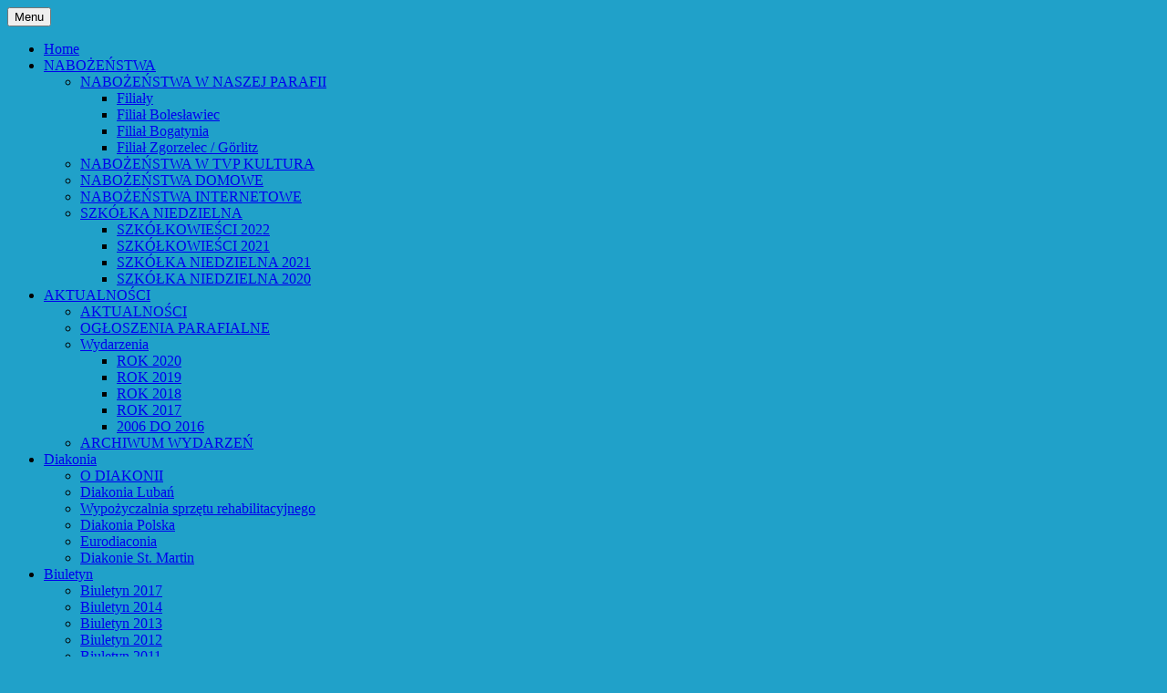

--- FILE ---
content_type: text/html; charset=UTF-8
request_url: https://luban.luteranie.pl/zgorzelecgorlitz/
body_size: 41909
content:
<!DOCTYPE html>
<html lang="pl-PL">
<head>
<meta charset="UTF-8" />
<meta name="viewport" content="width=device-width, initial-scale=1.0" />
<title>Strona nie została znaleziona | Parafia Ewangelicko-Augsburska w Lubaniu</title>
<link rel="profile" href="https://gmpg.org/xfn/11" />
<link rel="pingback" href="https://luban.luteranie.pl/xmlrpc.php">
<meta name='robots' content='max-image-preview:large' />
<link rel='dns-prefetch' href='//maxcdn.bootstrapcdn.com' />
<link rel="alternate" type="application/rss+xml" title="Parafia Ewangelicko-Augsburska w Lubaniu &raquo; Kanał z wpisami" href="https://luban.luteranie.pl/feed/" />
<link rel="alternate" type="application/rss+xml" title="Parafia Ewangelicko-Augsburska w Lubaniu &raquo; Kanał z komentarzami" href="https://luban.luteranie.pl/comments/feed/" />
<style id='wp-img-auto-sizes-contain-inline-css' type='text/css'>
img:is([sizes=auto i],[sizes^="auto," i]){contain-intrinsic-size:3000px 1500px}
/*# sourceURL=wp-img-auto-sizes-contain-inline-css */
</style>
<style id='wp-emoji-styles-inline-css' type='text/css'>

	img.wp-smiley, img.emoji {
		display: inline !important;
		border: none !important;
		box-shadow: none !important;
		height: 1em !important;
		width: 1em !important;
		margin: 0 0.07em !important;
		vertical-align: -0.1em !important;
		background: none !important;
		padding: 0 !important;
	}
/*# sourceURL=wp-emoji-styles-inline-css */
</style>
<style id='wp-block-library-inline-css' type='text/css'>
:root{--wp-block-synced-color:#7a00df;--wp-block-synced-color--rgb:122,0,223;--wp-bound-block-color:var(--wp-block-synced-color);--wp-editor-canvas-background:#ddd;--wp-admin-theme-color:#007cba;--wp-admin-theme-color--rgb:0,124,186;--wp-admin-theme-color-darker-10:#006ba1;--wp-admin-theme-color-darker-10--rgb:0,107,160.5;--wp-admin-theme-color-darker-20:#005a87;--wp-admin-theme-color-darker-20--rgb:0,90,135;--wp-admin-border-width-focus:2px}@media (min-resolution:192dpi){:root{--wp-admin-border-width-focus:1.5px}}.wp-element-button{cursor:pointer}:root .has-very-light-gray-background-color{background-color:#eee}:root .has-very-dark-gray-background-color{background-color:#313131}:root .has-very-light-gray-color{color:#eee}:root .has-very-dark-gray-color{color:#313131}:root .has-vivid-green-cyan-to-vivid-cyan-blue-gradient-background{background:linear-gradient(135deg,#00d084,#0693e3)}:root .has-purple-crush-gradient-background{background:linear-gradient(135deg,#34e2e4,#4721fb 50%,#ab1dfe)}:root .has-hazy-dawn-gradient-background{background:linear-gradient(135deg,#faaca8,#dad0ec)}:root .has-subdued-olive-gradient-background{background:linear-gradient(135deg,#fafae1,#67a671)}:root .has-atomic-cream-gradient-background{background:linear-gradient(135deg,#fdd79a,#004a59)}:root .has-nightshade-gradient-background{background:linear-gradient(135deg,#330968,#31cdcf)}:root .has-midnight-gradient-background{background:linear-gradient(135deg,#020381,#2874fc)}:root{--wp--preset--font-size--normal:16px;--wp--preset--font-size--huge:42px}.has-regular-font-size{font-size:1em}.has-larger-font-size{font-size:2.625em}.has-normal-font-size{font-size:var(--wp--preset--font-size--normal)}.has-huge-font-size{font-size:var(--wp--preset--font-size--huge)}:root .has-text-align-center{text-align:center}:root .has-text-align-left{text-align:left}:root .has-text-align-right{text-align:right}.has-fit-text{white-space:nowrap!important}#end-resizable-editor-section{display:none}.aligncenter{clear:both}.items-justified-left{justify-content:flex-start}.items-justified-center{justify-content:center}.items-justified-right{justify-content:flex-end}.items-justified-space-between{justify-content:space-between}.screen-reader-text{word-wrap:normal!important;border:0;clip-path:inset(50%);height:1px;margin:-1px;overflow:hidden;padding:0;position:absolute;width:1px}.screen-reader-text:focus{background-color:#ddd;clip-path:none;color:#444;display:block;font-size:1em;height:auto;left:5px;line-height:normal;padding:15px 23px 14px;text-decoration:none;top:5px;width:auto;z-index:100000}html :where(.has-border-color){border-style:solid}html :where([style*=border-top-color]){border-top-style:solid}html :where([style*=border-right-color]){border-right-style:solid}html :where([style*=border-bottom-color]){border-bottom-style:solid}html :where([style*=border-left-color]){border-left-style:solid}html :where([style*=border-width]){border-style:solid}html :where([style*=border-top-width]){border-top-style:solid}html :where([style*=border-right-width]){border-right-style:solid}html :where([style*=border-bottom-width]){border-bottom-style:solid}html :where([style*=border-left-width]){border-left-style:solid}html :where(img[class*=wp-image-]){height:auto;max-width:100%}:where(figure){margin:0 0 1em}html :where(.is-position-sticky){--wp-admin--admin-bar--position-offset:var(--wp-admin--admin-bar--height,0px)}@media screen and (max-width:600px){html :where(.is-position-sticky){--wp-admin--admin-bar--position-offset:0px}}

/*# sourceURL=wp-block-library-inline-css */
</style><style id='global-styles-inline-css' type='text/css'>
:root{--wp--preset--aspect-ratio--square: 1;--wp--preset--aspect-ratio--4-3: 4/3;--wp--preset--aspect-ratio--3-4: 3/4;--wp--preset--aspect-ratio--3-2: 3/2;--wp--preset--aspect-ratio--2-3: 2/3;--wp--preset--aspect-ratio--16-9: 16/9;--wp--preset--aspect-ratio--9-16: 9/16;--wp--preset--color--black: #000000;--wp--preset--color--cyan-bluish-gray: #abb8c3;--wp--preset--color--white: #fff;--wp--preset--color--pale-pink: #f78da7;--wp--preset--color--vivid-red: #cf2e2e;--wp--preset--color--luminous-vivid-orange: #ff6900;--wp--preset--color--luminous-vivid-amber: #fcb900;--wp--preset--color--light-green-cyan: #7bdcb5;--wp--preset--color--vivid-green-cyan: #00d084;--wp--preset--color--pale-cyan-blue: #8ed1fc;--wp--preset--color--vivid-cyan-blue: #0693e3;--wp--preset--color--vivid-purple: #9b51e0;--wp--preset--color--blue: #21759b;--wp--preset--color--dark-gray: #444;--wp--preset--color--medium-gray: #9f9f9f;--wp--preset--color--light-gray: #e6e6e6;--wp--preset--gradient--vivid-cyan-blue-to-vivid-purple: linear-gradient(135deg,rgb(6,147,227) 0%,rgb(155,81,224) 100%);--wp--preset--gradient--light-green-cyan-to-vivid-green-cyan: linear-gradient(135deg,rgb(122,220,180) 0%,rgb(0,208,130) 100%);--wp--preset--gradient--luminous-vivid-amber-to-luminous-vivid-orange: linear-gradient(135deg,rgb(252,185,0) 0%,rgb(255,105,0) 100%);--wp--preset--gradient--luminous-vivid-orange-to-vivid-red: linear-gradient(135deg,rgb(255,105,0) 0%,rgb(207,46,46) 100%);--wp--preset--gradient--very-light-gray-to-cyan-bluish-gray: linear-gradient(135deg,rgb(238,238,238) 0%,rgb(169,184,195) 100%);--wp--preset--gradient--cool-to-warm-spectrum: linear-gradient(135deg,rgb(74,234,220) 0%,rgb(151,120,209) 20%,rgb(207,42,186) 40%,rgb(238,44,130) 60%,rgb(251,105,98) 80%,rgb(254,248,76) 100%);--wp--preset--gradient--blush-light-purple: linear-gradient(135deg,rgb(255,206,236) 0%,rgb(152,150,240) 100%);--wp--preset--gradient--blush-bordeaux: linear-gradient(135deg,rgb(254,205,165) 0%,rgb(254,45,45) 50%,rgb(107,0,62) 100%);--wp--preset--gradient--luminous-dusk: linear-gradient(135deg,rgb(255,203,112) 0%,rgb(199,81,192) 50%,rgb(65,88,208) 100%);--wp--preset--gradient--pale-ocean: linear-gradient(135deg,rgb(255,245,203) 0%,rgb(182,227,212) 50%,rgb(51,167,181) 100%);--wp--preset--gradient--electric-grass: linear-gradient(135deg,rgb(202,248,128) 0%,rgb(113,206,126) 100%);--wp--preset--gradient--midnight: linear-gradient(135deg,rgb(2,3,129) 0%,rgb(40,116,252) 100%);--wp--preset--font-size--small: 13px;--wp--preset--font-size--medium: 20px;--wp--preset--font-size--large: 36px;--wp--preset--font-size--x-large: 42px;--wp--preset--spacing--20: 0.44rem;--wp--preset--spacing--30: 0.67rem;--wp--preset--spacing--40: 1rem;--wp--preset--spacing--50: 1.5rem;--wp--preset--spacing--60: 2.25rem;--wp--preset--spacing--70: 3.38rem;--wp--preset--spacing--80: 5.06rem;--wp--preset--shadow--natural: 6px 6px 9px rgba(0, 0, 0, 0.2);--wp--preset--shadow--deep: 12px 12px 50px rgba(0, 0, 0, 0.4);--wp--preset--shadow--sharp: 6px 6px 0px rgba(0, 0, 0, 0.2);--wp--preset--shadow--outlined: 6px 6px 0px -3px rgb(255, 255, 255), 6px 6px rgb(0, 0, 0);--wp--preset--shadow--crisp: 6px 6px 0px rgb(0, 0, 0);}:where(.is-layout-flex){gap: 0.5em;}:where(.is-layout-grid){gap: 0.5em;}body .is-layout-flex{display: flex;}.is-layout-flex{flex-wrap: wrap;align-items: center;}.is-layout-flex > :is(*, div){margin: 0;}body .is-layout-grid{display: grid;}.is-layout-grid > :is(*, div){margin: 0;}:where(.wp-block-columns.is-layout-flex){gap: 2em;}:where(.wp-block-columns.is-layout-grid){gap: 2em;}:where(.wp-block-post-template.is-layout-flex){gap: 1.25em;}:where(.wp-block-post-template.is-layout-grid){gap: 1.25em;}.has-black-color{color: var(--wp--preset--color--black) !important;}.has-cyan-bluish-gray-color{color: var(--wp--preset--color--cyan-bluish-gray) !important;}.has-white-color{color: var(--wp--preset--color--white) !important;}.has-pale-pink-color{color: var(--wp--preset--color--pale-pink) !important;}.has-vivid-red-color{color: var(--wp--preset--color--vivid-red) !important;}.has-luminous-vivid-orange-color{color: var(--wp--preset--color--luminous-vivid-orange) !important;}.has-luminous-vivid-amber-color{color: var(--wp--preset--color--luminous-vivid-amber) !important;}.has-light-green-cyan-color{color: var(--wp--preset--color--light-green-cyan) !important;}.has-vivid-green-cyan-color{color: var(--wp--preset--color--vivid-green-cyan) !important;}.has-pale-cyan-blue-color{color: var(--wp--preset--color--pale-cyan-blue) !important;}.has-vivid-cyan-blue-color{color: var(--wp--preset--color--vivid-cyan-blue) !important;}.has-vivid-purple-color{color: var(--wp--preset--color--vivid-purple) !important;}.has-black-background-color{background-color: var(--wp--preset--color--black) !important;}.has-cyan-bluish-gray-background-color{background-color: var(--wp--preset--color--cyan-bluish-gray) !important;}.has-white-background-color{background-color: var(--wp--preset--color--white) !important;}.has-pale-pink-background-color{background-color: var(--wp--preset--color--pale-pink) !important;}.has-vivid-red-background-color{background-color: var(--wp--preset--color--vivid-red) !important;}.has-luminous-vivid-orange-background-color{background-color: var(--wp--preset--color--luminous-vivid-orange) !important;}.has-luminous-vivid-amber-background-color{background-color: var(--wp--preset--color--luminous-vivid-amber) !important;}.has-light-green-cyan-background-color{background-color: var(--wp--preset--color--light-green-cyan) !important;}.has-vivid-green-cyan-background-color{background-color: var(--wp--preset--color--vivid-green-cyan) !important;}.has-pale-cyan-blue-background-color{background-color: var(--wp--preset--color--pale-cyan-blue) !important;}.has-vivid-cyan-blue-background-color{background-color: var(--wp--preset--color--vivid-cyan-blue) !important;}.has-vivid-purple-background-color{background-color: var(--wp--preset--color--vivid-purple) !important;}.has-black-border-color{border-color: var(--wp--preset--color--black) !important;}.has-cyan-bluish-gray-border-color{border-color: var(--wp--preset--color--cyan-bluish-gray) !important;}.has-white-border-color{border-color: var(--wp--preset--color--white) !important;}.has-pale-pink-border-color{border-color: var(--wp--preset--color--pale-pink) !important;}.has-vivid-red-border-color{border-color: var(--wp--preset--color--vivid-red) !important;}.has-luminous-vivid-orange-border-color{border-color: var(--wp--preset--color--luminous-vivid-orange) !important;}.has-luminous-vivid-amber-border-color{border-color: var(--wp--preset--color--luminous-vivid-amber) !important;}.has-light-green-cyan-border-color{border-color: var(--wp--preset--color--light-green-cyan) !important;}.has-vivid-green-cyan-border-color{border-color: var(--wp--preset--color--vivid-green-cyan) !important;}.has-pale-cyan-blue-border-color{border-color: var(--wp--preset--color--pale-cyan-blue) !important;}.has-vivid-cyan-blue-border-color{border-color: var(--wp--preset--color--vivid-cyan-blue) !important;}.has-vivid-purple-border-color{border-color: var(--wp--preset--color--vivid-purple) !important;}.has-vivid-cyan-blue-to-vivid-purple-gradient-background{background: var(--wp--preset--gradient--vivid-cyan-blue-to-vivid-purple) !important;}.has-light-green-cyan-to-vivid-green-cyan-gradient-background{background: var(--wp--preset--gradient--light-green-cyan-to-vivid-green-cyan) !important;}.has-luminous-vivid-amber-to-luminous-vivid-orange-gradient-background{background: var(--wp--preset--gradient--luminous-vivid-amber-to-luminous-vivid-orange) !important;}.has-luminous-vivid-orange-to-vivid-red-gradient-background{background: var(--wp--preset--gradient--luminous-vivid-orange-to-vivid-red) !important;}.has-very-light-gray-to-cyan-bluish-gray-gradient-background{background: var(--wp--preset--gradient--very-light-gray-to-cyan-bluish-gray) !important;}.has-cool-to-warm-spectrum-gradient-background{background: var(--wp--preset--gradient--cool-to-warm-spectrum) !important;}.has-blush-light-purple-gradient-background{background: var(--wp--preset--gradient--blush-light-purple) !important;}.has-blush-bordeaux-gradient-background{background: var(--wp--preset--gradient--blush-bordeaux) !important;}.has-luminous-dusk-gradient-background{background: var(--wp--preset--gradient--luminous-dusk) !important;}.has-pale-ocean-gradient-background{background: var(--wp--preset--gradient--pale-ocean) !important;}.has-electric-grass-gradient-background{background: var(--wp--preset--gradient--electric-grass) !important;}.has-midnight-gradient-background{background: var(--wp--preset--gradient--midnight) !important;}.has-small-font-size{font-size: var(--wp--preset--font-size--small) !important;}.has-medium-font-size{font-size: var(--wp--preset--font-size--medium) !important;}.has-large-font-size{font-size: var(--wp--preset--font-size--large) !important;}.has-x-large-font-size{font-size: var(--wp--preset--font-size--x-large) !important;}
/*# sourceURL=global-styles-inline-css */
</style>

<style id='classic-theme-styles-inline-css' type='text/css'>
.wp-block-button__link{background-color:#32373c;border-radius:9999px;box-shadow:none;color:#fff;font-size:1.125em;padding:calc(.667em + 2px) calc(1.333em + 2px);text-decoration:none}.wp-block-file__button{background:#32373c;color:#fff}.wp-block-accordion-heading{margin:0}.wp-block-accordion-heading__toggle{background-color:inherit!important;color:inherit!important}.wp-block-accordion-heading__toggle:not(:focus-visible){outline:none}.wp-block-accordion-heading__toggle:focus,.wp-block-accordion-heading__toggle:hover{background-color:inherit!important;border:none;box-shadow:none;color:inherit;padding:var(--wp--preset--spacing--20,1em) 0;text-decoration:none}.wp-block-accordion-heading__toggle:focus-visible{outline:auto;outline-offset:0}
/*# sourceURL=https://luban.luteranie.pl/wp-content/plugins/gutenberg/build/styles/block-library/classic.css */
</style>
<link rel='stylesheet' id='ditty-news-ticker-font-css' href='https://luban.luteranie.pl/wp-content/plugins/ditty-news-ticker/legacy/inc/static/libs/fontastic/styles.css?ver=3.1.63' type='text/css' media='all' />
<link rel='stylesheet' id='ditty-news-ticker-css' href='https://luban.luteranie.pl/wp-content/plugins/ditty-news-ticker/legacy/inc/static/css/style.css?ver=3.1.63' type='text/css' media='all' />
<link rel='stylesheet' id='ditty-displays-css' href='https://luban.luteranie.pl/wp-content/plugins/ditty-news-ticker/assets/build/dittyDisplays.css?ver=3.1.63' type='text/css' media='all' />
<link rel='stylesheet' id='ditty-fontawesome-css' href='https://luban.luteranie.pl/wp-content/plugins/ditty-news-ticker/includes/libs/fontawesome-6.4.0/css/all.css?ver=6.4.0' type='text/css' media='' />
<link rel='stylesheet' id='pronamic_cookie_style-css' href='https://luban.luteranie.pl/wp-content/plugins/pronamic-cookies/assets/pronamic-cookie-law-style.css?ver=6.9' type='text/css' media='all' />
<link rel='stylesheet' id='cff-css' href='https://luban.luteranie.pl/wp-content/plugins/custom-facebook-feed/assets/css/cff-style.min.css?ver=4.3.4' type='text/css' media='all' />
<link rel='stylesheet' id='sb-font-awesome-css' href='https://maxcdn.bootstrapcdn.com/font-awesome/4.7.0/css/font-awesome.min.css?ver=6.9' type='text/css' media='all' />
<link rel='stylesheet' id='twentytwelve-fonts-css' href='https://luban.luteranie.pl/wp-content/themes/twentytwelve/fonts/font-open-sans.css?ver=20230328' type='text/css' media='all' />
<link rel='stylesheet' id='twentytwelve-style-css' href='https://luban.luteranie.pl/wp-content/themes/twentytwelve/style.css?ver=20251202' type='text/css' media='all' />
<link rel='stylesheet' id='twentytwelve-block-style-css' href='https://luban.luteranie.pl/wp-content/themes/twentytwelve/css/blocks.css?ver=20251031' type='text/css' media='all' />
<link rel='stylesheet' id='heateor_sss_frontend_css-css' href='https://luban.luteranie.pl/wp-content/plugins/sassy-social-share/public/css/sassy-social-share-public.css?ver=3.3.79' type='text/css' media='all' />
<style id='heateor_sss_frontend_css-inline-css' type='text/css'>
.heateor_sss_button_instagram span.heateor_sss_svg,a.heateor_sss_instagram span.heateor_sss_svg{background:radial-gradient(circle at 30% 107%,#fdf497 0,#fdf497 5%,#fd5949 45%,#d6249f 60%,#285aeb 90%)}.heateor_sss_horizontal_sharing .heateor_sss_svg,.heateor_sss_standard_follow_icons_container .heateor_sss_svg{color:#fff;border-width:0px;border-style:solid;border-color:transparent}.heateor_sss_horizontal_sharing .heateorSssTCBackground{color:#666}.heateor_sss_horizontal_sharing span.heateor_sss_svg:hover,.heateor_sss_standard_follow_icons_container span.heateor_sss_svg:hover{border-color:transparent;}.heateor_sss_vertical_sharing span.heateor_sss_svg,.heateor_sss_floating_follow_icons_container span.heateor_sss_svg{color:#fff;border-width:0px;border-style:solid;border-color:transparent;}.heateor_sss_vertical_sharing .heateorSssTCBackground{color:#666;}.heateor_sss_vertical_sharing span.heateor_sss_svg:hover,.heateor_sss_floating_follow_icons_container span.heateor_sss_svg:hover{border-color:transparent;}@media screen and (max-width:783px) {.heateor_sss_vertical_sharing{display:none!important}}div.heateor_sss_mobile_footer{display:none;}@media screen and (max-width:783px){div.heateor_sss_bottom_sharing .heateorSssTCBackground{background-color:white}div.heateor_sss_bottom_sharing{width:100%!important;left:0!important;}div.heateor_sss_bottom_sharing a{width:20% !important;}div.heateor_sss_bottom_sharing .heateor_sss_svg{width: 100% !important;}div.heateor_sss_bottom_sharing div.heateorSssTotalShareCount{font-size:1em!important;line-height:28px!important}div.heateor_sss_bottom_sharing div.heateorSssTotalShareText{font-size:.7em!important;line-height:0px!important}div.heateor_sss_mobile_footer{display:block;height:40px;}.heateor_sss_bottom_sharing{padding:0!important;display:block!important;width:auto!important;bottom:-2px!important;top: auto!important;}.heateor_sss_bottom_sharing .heateor_sss_square_count{line-height:inherit;}.heateor_sss_bottom_sharing .heateorSssSharingArrow{display:none;}.heateor_sss_bottom_sharing .heateorSssTCBackground{margin-right:1.1em!important}}div.heateorSssSharingArrow{display:none}
/*# sourceURL=heateor_sss_frontend_css-inline-css */
</style>
<script type="text/javascript" src="https://luban.luteranie.pl/wp-includes/js/jquery/jquery.min.js?ver=3.7.1" id="jquery-core-js"></script>
<script type="text/javascript" src="https://luban.luteranie.pl/wp-includes/js/jquery/jquery-migrate.min.js?ver=3.4.1" id="jquery-migrate-js"></script>
<script type="text/javascript" id="pronamic_cookie_js-js-extra">
/* <![CDATA[ */
var Pronamic_Cookies_Vars = {"cookie":{"path":"/","expires":"Wed, 20 Jan 2027 16:26:44 GMT"}};
//# sourceURL=pronamic_cookie_js-js-extra
/* ]]> */
</script>
<script type="text/javascript" src="https://luban.luteranie.pl/wp-content/plugins/pronamic-cookies/assets/pronamic-cookie-law.js?ver=6.9" id="pronamic_cookie_js-js"></script>
<script type="text/javascript" src="https://luban.luteranie.pl/wp-content/themes/twentytwelve/js/navigation.js?ver=20250303" id="twentytwelve-navigation-js" defer="defer" data-wp-strategy="defer"></script>
<link rel="https://api.w.org/" href="https://luban.luteranie.pl/wp-json/" /><link rel="EditURI" type="application/rsd+xml" title="RSD" href="https://luban.luteranie.pl/xmlrpc.php?rsd" />


<!-- Bad Behavior 2.2.24 run time: 4.233 ms -->
<style></style>	<style type="text/css" id="twentytwelve-header-css">
		.site-title,
	.site-description {
		position: absolute;
		clip-path: inset(50%);
	}
			</style>
	<style type="text/css" id="custom-background-css">
body.custom-background { background-color: #20a1c9; }
</style>
	<link rel="icon" href="https://luban.luteranie.pl/wp-content/uploads/2018/12/cropped-logopea-32x32.jpg" sizes="32x32" />
<link rel="icon" href="https://luban.luteranie.pl/wp-content/uploads/2018/12/cropped-logopea-192x192.jpg" sizes="192x192" />
<link rel="apple-touch-icon" href="https://luban.luteranie.pl/wp-content/uploads/2018/12/cropped-logopea-180x180.jpg" />
<meta name="msapplication-TileImage" content="https://luban.luteranie.pl/wp-content/uploads/2018/12/cropped-logopea-270x270.jpg" />
</head>

<body class="error404 custom-background wp-embed-responsive wp-theme-twentytwelve custom-font-enabled single-author modula-best-grid-gallery">
<div id="page" class="hfeed site">
	<a class="screen-reader-text skip-link" href="#content">Przejdź do treści</a>
	<header id="masthead" class="site-header">
		<hgroup>
							<h1 class="site-title"><a href="https://luban.luteranie.pl/" rel="home" >Parafia Ewangelicko-Augsburska w Lubaniu</a></h1>
								<h2 class="site-description">Wszystko badajcie, zachowujcie to, co dobre &#8211; 1 Tes 5,21 &#8211; Słowo Boże Roku Pańskiego 2025</h2>
					</hgroup>

		<nav id="site-navigation" class="main-navigation">
			<button class="menu-toggle">Menu</button>
			<div class="menu-menu-container"><ul id="menu-menu" class="nav-menu"><li id="menu-item-3062" class="menu-item menu-item-type-custom menu-item-object-custom menu-item-home menu-item-3062"><a href="https://luban.luteranie.pl/">Home</a></li>
<li id="menu-item-3072" class="menu-item menu-item-type-post_type menu-item-object-page menu-item-has-children menu-item-3072"><a href="https://luban.luteranie.pl/nabozenstwa/">NABOŻEŃSTWA</a>
<ul class="sub-menu">
	<li id="menu-item-7287" class="menu-item menu-item-type-custom menu-item-object-custom menu-item-has-children menu-item-7287"><a href="https://luban.luteranie.pl/nabozenstwa/">NABOŻEŃSTWA W NASZEJ PARAFII</a>
	<ul class="sub-menu">
		<li id="menu-item-3108" class="menu-item menu-item-type-post_type menu-item-object-page menu-item-3108"><a href="https://luban.luteranie.pl/filialy/">Filiały</a></li>
		<li id="menu-item-6552" class="menu-item menu-item-type-post_type menu-item-object-page menu-item-6552"><a href="https://luban.luteranie.pl/boleslawiec/">Filiał Bolesławiec</a></li>
		<li id="menu-item-6553" class="menu-item menu-item-type-post_type menu-item-object-page menu-item-6553"><a href="https://luban.luteranie.pl/bogatynia/">Filiał Bogatynia</a></li>
		<li id="menu-item-12750" class="menu-item menu-item-type-post_type menu-item-object-page menu-item-12750"><a href="https://luban.luteranie.pl/filial-zgorzelec-gorlitz/">Filiał Zgorzelec / Görlitz</a></li>
	</ul>
</li>
	<li id="menu-item-10035" class="menu-item menu-item-type-custom menu-item-object-custom menu-item-10035"><a href="https://luban.luteranie.pl/nabozenstwa-ewangelickie-w-tvp-kultura/">NABOŻEŃSTWA W TVP KULTURA</a></li>
	<li id="menu-item-7239" class="menu-item menu-item-type-custom menu-item-object-custom menu-item-7239"><a href="https://luban.luteranie.pl/nabozenstwa-domowe/">NABOŻEŃSTWA DOMOWE</a></li>
	<li id="menu-item-7324" class="menu-item menu-item-type-custom menu-item-object-custom menu-item-7324"><a href="https://luban.luteranie.pl/nabozenstwa-internetowe/">NABOŻEŃSTWA INTERNETOWE</a></li>
	<li id="menu-item-7040" class="menu-item menu-item-type-custom menu-item-object-custom menu-item-has-children menu-item-7040"><a href="https://luban.luteranie.pl/szkolka-niedzielna-2/">SZKÓŁKA NIEDZIELNA</a>
	<ul class="sub-menu">
		<li id="menu-item-9661" class="menu-item menu-item-type-post_type menu-item-object-page menu-item-9661"><a href="https://luban.luteranie.pl/szkolkowiesci-2022/">SZKÓŁKOWIEŚCI 2022</a></li>
		<li id="menu-item-9293" class="menu-item menu-item-type-post_type menu-item-object-page menu-item-9293"><a href="https://luban.luteranie.pl/szkolkowiesci-2021/">SZKÓŁKOWIEŚCI 2021</a></li>
		<li id="menu-item-8786" class="menu-item menu-item-type-post_type menu-item-object-page menu-item-8786"><a href="https://luban.luteranie.pl/szkolka-niedzielna-2021/">SZKÓŁKA NIEDZIELNA 2021</a></li>
		<li id="menu-item-8787" class="menu-item menu-item-type-post_type menu-item-object-page menu-item-8787"><a href="https://luban.luteranie.pl/szkolka-niedzielna-2020/">SZKÓŁKA NIEDZIELNA 2020</a></li>
	</ul>
</li>
</ul>
</li>
<li id="menu-item-7408" class="menu-item menu-item-type-post_type menu-item-object-page menu-item-has-children menu-item-7408"><a href="https://luban.luteranie.pl/aktualnosci/">AKTUALNOŚCI</a>
<ul class="sub-menu">
	<li id="menu-item-7871" class="menu-item menu-item-type-custom menu-item-object-custom menu-item-7871"><a href="https://luban.luteranie.pl/aktualnosci/">AKTUALNOŚCI</a></li>
	<li id="menu-item-9320" class="menu-item menu-item-type-post_type menu-item-object-page menu-item-9320"><a href="https://luban.luteranie.pl/ogloszenia-parafialne/">OGŁOSZENIA PARAFIALNE</a></li>
	<li id="menu-item-3101" class="menu-item menu-item-type-taxonomy menu-item-object-category menu-item-has-children menu-item-3101"><a href="https://luban.luteranie.pl/kategoria/wydarzenia/">Wydarzenia</a>
	<ul class="sub-menu">
		<li id="menu-item-6645" class="menu-item menu-item-type-taxonomy menu-item-object-category menu-item-6645"><a href="https://luban.luteranie.pl/kategoria/wydarzenia/rok-2020/">ROK 2020</a></li>
		<li id="menu-item-5860" class="menu-item menu-item-type-taxonomy menu-item-object-category menu-item-5860"><a href="https://luban.luteranie.pl/kategoria/wydarzenia/rok-2019/">ROK 2019</a></li>
		<li id="menu-item-5368" class="menu-item menu-item-type-taxonomy menu-item-object-category menu-item-5368"><a href="https://luban.luteranie.pl/kategoria/wydarzenia/rok-2018/">ROK 2018</a></li>
		<li id="menu-item-4743" class="menu-item menu-item-type-taxonomy menu-item-object-category menu-item-4743"><a href="https://luban.luteranie.pl/kategoria/wydarzenia/rok-2017/">ROK 2017</a></li>
		<li id="menu-item-7415" class="menu-item menu-item-type-custom menu-item-object-custom menu-item-7415"><a href="https://luban.luteranie.pl/archiwum-wydarzen/">2006 DO 2016</a></li>
	</ul>
</li>
	<li id="menu-item-7414" class="menu-item menu-item-type-post_type menu-item-object-page menu-item-7414"><a href="https://luban.luteranie.pl/archiwum-wydarzen/">ARCHIWUM WYDARZEŃ</a></li>
</ul>
</li>
<li id="menu-item-11678" class="menu-item menu-item-type-post_type menu-item-object-page menu-item-has-children menu-item-11678"><a href="https://luban.luteranie.pl/diakonia/">Diakonia</a>
<ul class="sub-menu">
	<li id="menu-item-7306" class="menu-item menu-item-type-custom menu-item-object-custom menu-item-7306"><a href="https://luban.luteranie.pl/diakonia">O DIAKONII</a></li>
	<li id="menu-item-6816" class="menu-item menu-item-type-custom menu-item-object-custom menu-item-6816"><a href="https://luban.luteranie.pl/diakonia-luban/">Diakonia Lubań</a></li>
	<li id="menu-item-6892" class="menu-item menu-item-type-custom menu-item-object-custom menu-item-6892"><a href="https://luban.luteranie.pl/wypozyczalnia-sprzetu-rehabilitacyjnego/">Wypożyczalnia sprzętu rehabilitacyjnego</a></li>
	<li id="menu-item-6824" class="menu-item menu-item-type-custom menu-item-object-custom menu-item-6824"><a href="https://diakonia.org.pl/">Diakonia Polska</a></li>
	<li id="menu-item-6825" class="menu-item menu-item-type-custom menu-item-object-custom menu-item-6825"><a href="https://www.eurodiaconia.org/">Eurodiaconia</a></li>
	<li id="menu-item-6826" class="menu-item menu-item-type-custom menu-item-object-custom menu-item-6826"><a href="https://www.diakonie-st-martin.de/">Diakonie St. Martin</a></li>
</ul>
</li>
<li id="menu-item-3104" class="menu-item menu-item-type-custom menu-item-object-custom menu-item-has-children menu-item-3104"><a href="http://wp.me/PViA4-O2">Biuletyn</a>
<ul class="sub-menu">
	<li id="menu-item-5301" class="menu-item menu-item-type-post_type menu-item-object-post menu-item-5301"><a href="https://luban.luteranie.pl/biuletyn-parafialny-2017/">Biuletyn 2017</a></li>
	<li id="menu-item-3824" class="menu-item menu-item-type-taxonomy menu-item-object-category menu-item-3824"><a href="https://luban.luteranie.pl/kategoria/biuletyn-parafialny/biuletyn-2014/">Biuletyn 2014</a></li>
	<li id="menu-item-3823" class="menu-item menu-item-type-taxonomy menu-item-object-category menu-item-3823"><a href="https://luban.luteranie.pl/kategoria/biuletyn-parafialny/biuletyn-2013/">Biuletyn 2013</a></li>
	<li id="menu-item-3822" class="menu-item menu-item-type-taxonomy menu-item-object-category menu-item-3822"><a href="https://luban.luteranie.pl/kategoria/biuletyn-parafialny/biuletyn-2012/">Biuletyn 2012</a></li>
	<li id="menu-item-3821" class="menu-item menu-item-type-taxonomy menu-item-object-category menu-item-3821"><a href="https://luban.luteranie.pl/kategoria/biuletyn-parafialny/bp-2011/">Biuletyn 2011</a></li>
</ul>
</li>
<li id="menu-item-3232" class="menu-item menu-item-type-taxonomy menu-item-object-category menu-item-has-children menu-item-3232"><a href="https://luban.luteranie.pl/kategoria/historia/">Historia</a>
<ul class="sub-menu">
	<li id="menu-item-3432" class="menu-item menu-item-type-post_type menu-item-object-page menu-item-3432"><a href="https://luban.luteranie.pl/kosciol-ewangelicki-marii-panny-w-lubaniu-z-xiv-wieku/">Kościół Ewangelicki Marii Panny w Lubaniu z XIV wieku</a></li>
	<li id="menu-item-3233" class="menu-item menu-item-type-taxonomy menu-item-object-category menu-item-3233"><a href="https://luban.luteranie.pl/kategoria/historia/historia-ke/">Kościół Ewangelicki na Górnych Łużycach i Dolnym Śląsku</a></li>
	<li id="menu-item-5740" class="menu-item menu-item-type-taxonomy menu-item-object-category menu-item-5740"><a href="https://luban.luteranie.pl/kategoria/rok-reformacji-2017/">ROK REFORMACJI 2017</a></li>
	<li id="menu-item-5742" class="menu-item menu-item-type-taxonomy menu-item-object-category menu-item-5742"><a href="https://luban.luteranie.pl/kategoria/koncerty-w-kosciele/">Koncerty</a></li>
	<li id="menu-item-8122" class="menu-item menu-item-type-post_type menu-item-object-page menu-item-has-children menu-item-8122"><a href="https://luban.luteranie.pl/postacie-historyczne/" title="https://luban.luteranie.pl/postacie-historyczne/">Postacie historyczne</a>
	<ul class="sub-menu">
		<li id="menu-item-8059" class="menu-item menu-item-type-post_type menu-item-object-post menu-item-8059"><a href="https://luban.luteranie.pl/kaznodzieja-bozego-slowa-i-wierny-duszpasterz/">Ks. Martin Behm – kaznodzieja Bożego Słowa i wierny duszpasterz</a></li>
		<li id="menu-item-8123" class="menu-item menu-item-type-post_type menu-item-object-post menu-item-8123"><a href="https://luban.luteranie.pl/johann-knofel-lubanski-muzyk-i-kompozytor/">Johann Knöfel – lubański muzyk i kompozytor</a></li>
		<li id="menu-item-8124" class="menu-item menu-item-type-post_type menu-item-object-post menu-item-8124"><a href="https://luban.luteranie.pl/valentin-trozendorf-z-trojcy-nauczyciel-slaska/">Valentin Trozendorf z Trójcy – nauczyciel Śląska</a></li>
	</ul>
</li>
</ul>
</li>
<li id="menu-item-3109" class="menu-item menu-item-type-post_type menu-item-object-page menu-item-has-children menu-item-3109"><a href="https://luban.luteranie.pl/kontakt/">KANCELARIA</a>
<ul class="sub-menu">
	<li id="menu-item-6821" class="menu-item menu-item-type-custom menu-item-object-custom menu-item-6821"><a href="https://luban.luteranie.pl/kontakt/">Kontakt</a></li>
	<li id="menu-item-6829" class="menu-item menu-item-type-custom menu-item-object-custom menu-item-6829"><a href="https://luban.luteranie.pl/duszpasterz/">Duszpasterz</a></li>
	<li id="menu-item-8494" class="menu-item menu-item-type-post_type menu-item-object-page menu-item-8494"><a href="https://luban.luteranie.pl/jak-zalatwic-sprawe-poradnik/">Jak załatwić sprawę  – poradnik</a></li>
	<li id="menu-item-11989" class="menu-item menu-item-type-post_type menu-item-object-post menu-item-11989"><a href="https://luban.luteranie.pl/standardy-ochrony-maloletnich/">Standardy ochrony małoletnich</a></li>
</ul>
</li>
<li id="menu-item-5787" class="menu-item menu-item-type-taxonomy menu-item-object-category menu-item-has-children menu-item-5787"><a href="https://luban.luteranie.pl/kategoria/eucucomm/">EuCuComm</a>
<ul class="sub-menu">
	<li id="menu-item-6622" class="menu-item menu-item-type-post_type menu-item-object-post menu-item-6622"><a href="https://luban.luteranie.pl/europejska-wspolnota-kultury-koscioly-graniczne-i-ucieczkowe-konferencja-eucucomm-2019/">O konferencji</a></li>
	<li id="menu-item-6626" class="menu-item menu-item-type-custom menu-item-object-custom menu-item-6626"><a href="http://eucucomm.eu">Strona konferencji</a></li>
</ul>
</li>
<li id="menu-item-9843" class="menu-item menu-item-type-taxonomy menu-item-object-category menu-item-has-children menu-item-9843"><a href="https://luban.luteranie.pl/kategoria/media/">MEDIA</a>
<ul class="sub-menu">
	<li id="menu-item-9844" class="menu-item menu-item-type-taxonomy menu-item-object-category menu-item-9844"><a href="https://luban.luteranie.pl/kategoria/zobacz/">Zobacz</a></li>
	<li id="menu-item-6533" class="menu-item menu-item-type-taxonomy menu-item-object-category menu-item-6533"><a href="https://luban.luteranie.pl/kategoria/napisali-o-nas/">Napisali o nas</a></li>
	<li id="menu-item-6674" class="menu-item menu-item-type-custom menu-item-object-custom menu-item-6674"><a href="https://www.youtube.com/playlist?list=PLksUobP1iwcI31Q9On5qePY2-t8IhREsi">Ewangelickie ABC</a></li>
</ul>
</li>
</ul></div>		</nav><!-- #site-navigation -->

				<a href="https://luban.luteranie.pl/"  rel="home"><img src="https://luban.luteranie.pl/wp-content/uploads/2026/01/luban-logo1x2026.jpg" width="960" height="170" alt="Parafia Ewangelicko-Augsburska w Lubaniu" class="header-image" srcset="https://luban.luteranie.pl/wp-content/uploads/2026/01/luban-logo1x2026.jpg 960w, https://luban.luteranie.pl/wp-content/uploads/2026/01/luban-logo1x2026-300x53.jpg 300w, https://luban.luteranie.pl/wp-content/uploads/2026/01/luban-logo1x2026-768x136.jpg 768w, https://luban.luteranie.pl/wp-content/uploads/2026/01/luban-logo1x2026-624x111.jpg 624w" sizes="(max-width: 960px) 100vw, 960px" decoding="async" fetchpriority="high" /></a>
			</header><!-- #masthead -->

	<div id="main" class="wrapper">

	<div id="primary" class="site-content">
		<div id="content" role="main">

			<article id="post-0" class="post error404 no-results not-found">
				<header class="entry-header">
					<h1 class="entry-title">Jest to trochę krępujące, nieprawdaż?</h1>
				</header>

				<div class="entry-content">
					<p>Nie udało się znaleźć tego, czego szukasz. Być może wyszukiwanie przyniesie lepsze rezultaty.</p>
					<form role="search" method="get" id="searchform" class="searchform" action="https://luban.luteranie.pl/">
				<div>
					<label class="screen-reader-text" for="s">Szukaj:</label>
					<input type="text" value="" name="s" id="s" />
					<input type="submit" id="searchsubmit" value="Szukaj" />
				</div>
			</form>				</div><!-- .entry-content -->
			</article><!-- #post-0 -->

		</div><!-- #content -->
	</div><!-- #primary -->

	</div><!-- #main .wrapper -->
	<footer id="colophon" role="contentinfo">
		<div class="site-info">
						<a class="privacy-policy-link" href="https://luban.luteranie.pl/3225-2/" rel="privacy-policy">Polityka prywatności i pliki cookies</a><span role="separator" aria-hidden="true"></span>			<a href="https://pl.wordpress.org/" class="imprint" title="Semantyczna platforma publikowania osobistego">
				Dumnie wspierane przez WordPress			</a>
		</div><!-- .site-info -->
	</footer><!-- #colophon -->
</div><!-- #page -->

<script type="speculationrules">
{"prefetch":[{"source":"document","where":{"and":[{"href_matches":"/*"},{"not":{"href_matches":["/wp-*.php","/wp-admin/*","/wp-content/uploads/*","/wp-content/*","/wp-content/plugins/*","/wp-content/themes/twentytwelve/*","/*\\?(.+)"]}},{"not":{"selector_matches":"a[rel~=\"nofollow\"]"}},{"not":{"selector_matches":".no-prefetch, .no-prefetch a"}}]},"eagerness":"conservative"}]}
</script>
<!-- Custom Facebook Feed JS -->
<script type="text/javascript">var cffajaxurl = "https://luban.luteranie.pl/wp-admin/admin-ajax.php";
var cfflinkhashtags = "true";
</script>
<div id="pronamic_cookie_holder" class='pronamic_cookie_position_top '>
	<p>
					<a href="https://luban.luteranie.pl/?page_id=3225" target="_blank">Strona używa ciasteczek (cookies). Korzystając ze strony wyrażasz zgodę na używanie cookies, zgodnie z aktualnymi ustawieniami przeglądarki. Czytaj więcej</a>
		
		<a class='pronamic_cookie_close_button'>Zamknij</a>
	</p>
</div><!-- YouTube Feeds JS -->
<script type="text/javascript">

</script>
<script type="text/javascript" src="https://luban.luteranie.pl/wp-content/plugins/ditty-news-ticker/legacy/inc/static/js/swiped-events.min.js?ver=1.1.4" id="swiped-events-js"></script>
<script type="text/javascript" src="https://luban.luteranie.pl/wp-includes/js/imagesloaded.min.js?ver=5.0.0" id="imagesloaded-js"></script>
<script type="text/javascript" src="https://luban.luteranie.pl/wp-includes/js/jquery/ui/effect.min.js?ver=1.13.3" id="jquery-effects-core-js"></script>
<script type="text/javascript" id="ditty-news-ticker-js-extra">
/* <![CDATA[ */
var mtphr_dnt_vars = {"is_rtl":""};
//# sourceURL=ditty-news-ticker-js-extra
/* ]]> */
</script>
<script type="text/javascript" src="https://luban.luteranie.pl/wp-content/plugins/ditty-news-ticker/legacy/inc/static/js/ditty-news-ticker.js?ver=3.1.63" id="ditty-news-ticker-js"></script>
<script type="text/javascript" src="https://luban.luteranie.pl/wp-content/plugins/custom-facebook-feed/assets/js/cff-scripts.min.js?ver=4.3.4" id="cffscripts-js"></script>
<script id="wp-emoji-settings" type="application/json">
{"baseUrl":"https://s.w.org/images/core/emoji/17.0.2/72x72/","ext":".png","svgUrl":"https://s.w.org/images/core/emoji/17.0.2/svg/","svgExt":".svg","source":{"concatemoji":"https://luban.luteranie.pl/wp-includes/js/wp-emoji-release.min.js?ver=6.9"}}
</script>
<script type="module">
/* <![CDATA[ */
/*! This file is auto-generated */
const a=JSON.parse(document.getElementById("wp-emoji-settings").textContent),o=(window._wpemojiSettings=a,"wpEmojiSettingsSupports"),s=["flag","emoji"];function i(e){try{var t={supportTests:e,timestamp:(new Date).valueOf()};sessionStorage.setItem(o,JSON.stringify(t))}catch(e){}}function c(e,t,n){e.clearRect(0,0,e.canvas.width,e.canvas.height),e.fillText(t,0,0);t=new Uint32Array(e.getImageData(0,0,e.canvas.width,e.canvas.height).data);e.clearRect(0,0,e.canvas.width,e.canvas.height),e.fillText(n,0,0);const a=new Uint32Array(e.getImageData(0,0,e.canvas.width,e.canvas.height).data);return t.every((e,t)=>e===a[t])}function p(e,t){e.clearRect(0,0,e.canvas.width,e.canvas.height),e.fillText(t,0,0);var n=e.getImageData(16,16,1,1);for(let e=0;e<n.data.length;e++)if(0!==n.data[e])return!1;return!0}function u(e,t,n,a){switch(t){case"flag":return n(e,"\ud83c\udff3\ufe0f\u200d\u26a7\ufe0f","\ud83c\udff3\ufe0f\u200b\u26a7\ufe0f")?!1:!n(e,"\ud83c\udde8\ud83c\uddf6","\ud83c\udde8\u200b\ud83c\uddf6")&&!n(e,"\ud83c\udff4\udb40\udc67\udb40\udc62\udb40\udc65\udb40\udc6e\udb40\udc67\udb40\udc7f","\ud83c\udff4\u200b\udb40\udc67\u200b\udb40\udc62\u200b\udb40\udc65\u200b\udb40\udc6e\u200b\udb40\udc67\u200b\udb40\udc7f");case"emoji":return!a(e,"\ud83e\u1fac8")}return!1}function f(e,t,n,a){let r;const o=(r="undefined"!=typeof WorkerGlobalScope&&self instanceof WorkerGlobalScope?new OffscreenCanvas(300,150):document.createElement("canvas")).getContext("2d",{willReadFrequently:!0}),s=(o.textBaseline="top",o.font="600 32px Arial",{});return e.forEach(e=>{s[e]=t(o,e,n,a)}),s}function r(e){var t=document.createElement("script");t.src=e,t.defer=!0,document.head.appendChild(t)}a.supports={everything:!0,everythingExceptFlag:!0},new Promise(t=>{let n=function(){try{var e=JSON.parse(sessionStorage.getItem(o));if("object"==typeof e&&"number"==typeof e.timestamp&&(new Date).valueOf()<e.timestamp+604800&&"object"==typeof e.supportTests)return e.supportTests}catch(e){}return null}();if(!n){if("undefined"!=typeof Worker&&"undefined"!=typeof OffscreenCanvas&&"undefined"!=typeof URL&&URL.createObjectURL&&"undefined"!=typeof Blob)try{var e="postMessage("+f.toString()+"("+[JSON.stringify(s),u.toString(),c.toString(),p.toString()].join(",")+"));",a=new Blob([e],{type:"text/javascript"});const r=new Worker(URL.createObjectURL(a),{name:"wpTestEmojiSupports"});return void(r.onmessage=e=>{i(n=e.data),r.terminate(),t(n)})}catch(e){}i(n=f(s,u,c,p))}t(n)}).then(e=>{for(const n in e)a.supports[n]=e[n],a.supports.everything=a.supports.everything&&a.supports[n],"flag"!==n&&(a.supports.everythingExceptFlag=a.supports.everythingExceptFlag&&a.supports[n]);var t;a.supports.everythingExceptFlag=a.supports.everythingExceptFlag&&!a.supports.flag,a.supports.everything||((t=a.source||{}).concatemoji?r(t.concatemoji):t.wpemoji&&t.twemoji&&(r(t.twemoji),r(t.wpemoji)))});
//# sourceURL=https://luban.luteranie.pl/wp-includes/js/wp-emoji-loader.min.js
/* ]]> */
</script>
</body>
</html>
